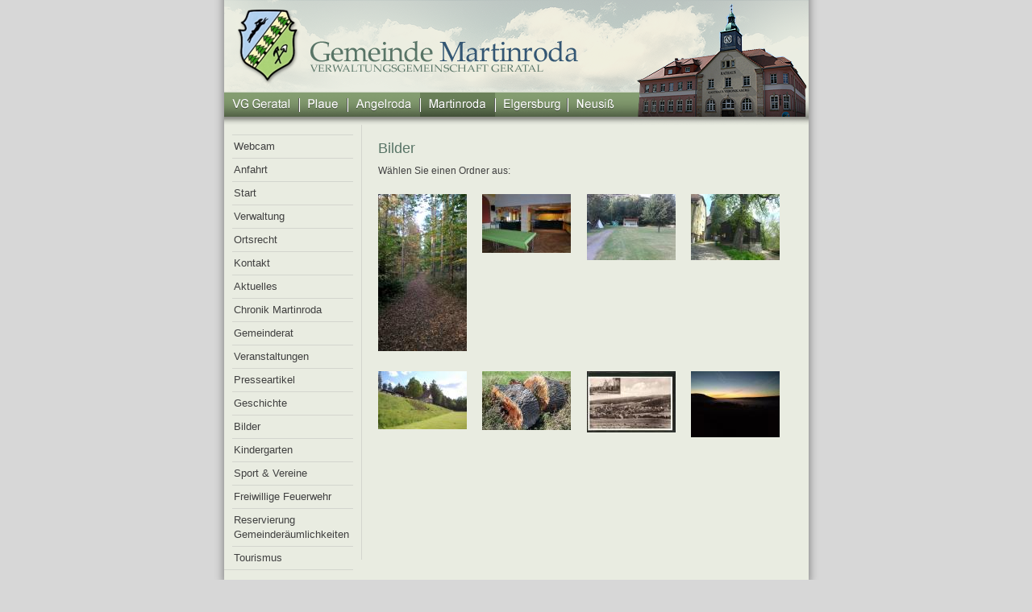

--- FILE ---
content_type: text/html; charset=utf-8
request_url: https://www.geratal.de/martinroda/index.php/bilder
body_size: 2142
content:
<!DOCTYPE html>
<head>
    <base href="https://www.geratal.de/martinroda/index.php/bilder" />
	<meta http-equiv="content-type" content="text/html; charset=utf-8" />
	<meta name="generator" content="Joomla! - Open Source Content Management" />
	<title>Gemeinde Martinroda</title>
	<link href="https://www.geratal.de/martinroda/components/com_gallery/assets/main.css" rel="stylesheet" type="text/css" />
	<script type="application/json" class="joomla-script-options new">{"csrf.token":"a51c86dbd2664ceed947b86ffaa9f7a1","system.paths":{"root":"\/martinroda","base":"\/martinroda"}}</script>
	<script src="/martinroda/media/jui/js/jquery.min.js?be07acec29be90ea0fd2f852277bcc3a" type="text/javascript"></script>
	<script src="/martinroda/media/jui/js/jquery-noconflict.js?be07acec29be90ea0fd2f852277bcc3a" type="text/javascript"></script>
	<script src="/martinroda/media/jui/js/jquery-migrate.min.js?be07acec29be90ea0fd2f852277bcc3a" type="text/javascript"></script>
	<script src="/martinroda/media/system/js/mootools-core.js?be07acec29be90ea0fd2f852277bcc3a" type="text/javascript"></script>
	<script src="/martinroda/media/system/js/core.js?be07acec29be90ea0fd2f852277bcc3a" type="text/javascript"></script>
	<script src="/martinroda/media/system/js/mootools-more.js?be07acec29be90ea0fd2f852277bcc3a" type="text/javascript"></script>

    <script type="text/javascript" src="/martinroda/templates/geratal.de_martinroda/assets/template.js"></script>
    <script language="JavaScript" type="text/javascript">

        window.addEvent('domready', function() {
            new WordColorer($$('.items-leading h2, .items-leading h2 > a, .item h2 > a, .item-page h2'), '#587466');
        });

    </script>

    <link rel="stylesheet" href="/martinroda/templates/geratal.de_martinroda/css/template.css" type="text/css" />
</head>

<body>

<div class="main">

    <div class="header">
        <div class="header-left">
            <div class="header-emblem">
            </div>
            <div class="header-name">
            </div>
            <div class="header-menu">
                <a href="/martinroda/../vg/"><img src="/martinroda/templates/geratal.de_martinroda/images/header_menu_vg.png" border="0" /></a><!--
                --><a href="http://www.stadt-plaue.de/" target="_blank"><img src="/martinroda/templates/geratal.de_martinroda/images/header_menu_plaue.png" border="0" /></a><!--
                --><a href="/martinroda/../angelroda/"><img src="/martinroda/templates/geratal.de_martinroda/images/header_menu_angelroda.png" border="0" /></a><!--
                --><a href="/martinroda/../martinroda/"><img src="/martinroda/templates/geratal.de_martinroda/images/header_menu_martinroda.png" border="0" /></a><!--
                --><a href="/martinroda/../elgersburg/"><img src="/martinroda/templates/geratal.de_martinroda/images/header_menu_elgersburg.png" border="0" /></a><!--               
                --><a href="/martinroda/../neusiss/"><img src="/martinroda/templates/geratal.de_martinroda/images/header_menu_neusiss.png" border="0" /></a>
            </div>
        </div>
	    <div class="header-image"></div>
    </div>

    <div class="float-clear"></div>

    <div class="left">
        	<table cellpadding="0" cellspacing="0" class="moduletable_menu">
			<tr>
			<td>
				<ul class="nav menu mod-list">
<li class="item-14"><a href="http://217.119.193.21/webcam/cam_10/cam_10.jpg" target="_blank" rel="noopener noreferrer">Webcam</a></li><li class="item-13"><a href="/martinroda/index.php/anfahrt" >Anfahrt</a></li><li class="item-56 default"><a href="/martinroda/index.php" >Start</a></li><li class="item-15"><a href="/martinroda/index.php/verwaltung" >Verwaltung</a></li><li class="item-21 parent"><a href="/martinroda/index.php/satzungen" >Ortsrecht</a></li><li class="item-17"><a href="/martinroda/index.php/kontakt" >Kontakt</a></li><li class="item-12 parent"><a href="/martinroda/index.php/aktuelles" >Aktuelles</a></li><li class="item-197"><a href="/martinroda/index.php/chronik-martinroda" >Chronik Martinroda</a></li><li class="item-198"><a href="/martinroda/index.php/gemeinderat" >Gemeinderat </a></li><li class="item-20 parent"><a href="/martinroda/index.php/veranstaltungen" >Veranstaltungen</a></li><li class="item-135 parent"><a href="/martinroda/index.php/pressemitteilungen" >Presseartikel</a></li><li class="item-7 parent"><a href="/martinroda/index.php/geschichte-69748" >Geschichte</a></li><li class="item-8 current active"><a href="/martinroda/index.php/bilder" >Bilder</a></li><li class="item-42"><a href="/martinroda/index.php/kindergarten" >Kindergarten</a></li><li class="item-11 parent"><a href="/martinroda/index.php/sport-a-vereine" >Sport &amp; Vereine</a></li><li class="item-27 parent"><a href="/martinroda/index.php/freiwillige-feuerwehr" >Freiwillige Feuerwehr</a></li><li class="item-182"><a href="/martinroda/index.php/belegungskalender" >Reservierung Gemeinderäumlichkeiten</a></li><li class="item-9 parent"><a href="/martinroda/index.php/tourismus" >Tourismus</a></li></ul>
			</td>
		</tr>
		</table>
	
        <br />
    </div>
    <div class="content">
        
    <div class="item-page">


                <div class="page-header">
            <h2 class="container">
                Bilder            </h2>
        </div>
        
        
        <div class="com_gallery-category-message">Wählen Sie einen Ordner aus:</div>

        <div class="com_gallery-categories">

                    
            <a href="/martinroda/index.php/bilder?view=pictures&amp;category=Sehenswuerdigkeiten">
                <figure>
                    <img src="https://www.geratal.de/martinroda//content/gallery/Sehenswuerdigkeiten/_sandhasenrundwanderweg102017-1.jpg" alt="">
                                                        </figure>
            </a>
                
            <a href="/martinroda/index.php/bilder?view=pictures&amp;category=Kultursaal">
                <figure>
                    <img src="https://www.geratal.de/martinroda//content/gallery/Kultursaal/_SAM_3298.JPG" alt="">
                                                        </figure>
            </a>
                
            <a href="/martinroda/index.php/bilder?view=pictures&amp;category=Festplatz">
                <figure>
                    <img src="https://www.geratal.de/martinroda//content/gallery/Festplatz/_20160808_195749.jpg" alt="">
                                                        </figure>
            </a>
                
            <a href="/martinroda/index.php/bilder?view=pictures&amp;category=Kirche">
                <figure>
                    <img src="https://www.geratal.de/martinroda//content/gallery/Kirche/_800px-Martinroda-Glockenstuhl1.JPG" alt="">
                                                        </figure>
            </a>
                
            <a href="/martinroda/index.php/bilder?view=pictures&amp;category=Sportpark">
                <figure>
                    <img src="https://www.geratal.de/martinroda//content/gallery/Sportpark/_Sportplatz_Martinroda_029.jpg" alt="">
                                                        </figure>
            </a>
                
            <a href="/martinroda/index.php/bilder?view=pictures&amp;category=Veronikaberg">
                <figure>
                    <img src="https://www.geratal.de/martinroda//content/gallery/Veronikaberg/_IMG_0554_a.jpg" alt="">
                                                        </figure>
            </a>
                
            <a href="/martinroda/index.php/bilder?view=pictures&amp;category=Bilder_der_Vergangenheit">
                <figure>
                    <img src="https://www.geratal.de/martinroda//content/gallery/Bilder_der_Vergangenheit/_Martinroda, Blick nach der Heydaer- & Waldstraße, Kriegerdenkmal.JPG" alt="">
                                                        </figure>
            </a>
                
            <a href="/martinroda/index.php/bilder?view=pictures&amp;category=Martinroda">
                <figure>
                    <img src="https://www.geratal.de/martinroda//content/gallery/Martinroda/_IMG_20181010_064859683.jpg" alt="">
                                                        </figure>
            </a>
    
        </div>

    </div>

    </div>

    <div class="float-clear"></div>

    <div class="footer">
        <table width="100%" border="0" cellspacing="0" cellpadding="0" class="footer">
        <tr>
            <td>
                <div class="footer-emblem">&nbsp;</div>
            </td>
            <td align="right">
                	<table cellpadding="0" cellspacing="0" class="moduletable_menu_footer">
			<tr>
			<td>
				<ul class="nav menu mod-list">
<li class="item-5"><a href="/martinroda/index.php/impressum" >IMPRESSUM</a></li><li class="item-129 divider"><span class="separator ">|</span>
</li><li class="item-6"><a href="/martinroda/index.php/privacypolicy" >DATENSCHUTZERKLÄRUNG</a></li></ul>
			</td>
		</tr>
		</table>
	
                <div class="footer-copyright">Copyright &copy; Verwaltungsgemeinschaft Geratal/Plaue</div>
            </td>
        </tr>
        </table>
    </div>

</div>

<div class="float-clear"></div>

</body>
</html>


--- FILE ---
content_type: text/css
request_url: https://www.geratal.de/martinroda/components/com_gallery/assets/main.css
body_size: 748
content:
div.com_gallery-category-message {
    margin-bottom: 20px;
}


div.com_gallery-categories {
    display: flex;
    flex-wrap: wrap;
    justify-content: space-between; /* or space-around */
}

div.com_gallery-categories a {
    display: inline-block;
    margin-bottom: 25px;
    width: calc(50% - 4px);
    text-decoration: none;
    color: black;
}

@media screen and (min-width: 50em) {
    div.com_gallery-categories a {
        width: calc(25% - 6px);
    }
}

div.com_gallery-categories figure {
    margin: 0;
    overflow: hidden;
}

div.com_gallery-categories figcaption {
    margin-top: 10px;
}

div.com_gallery-categories figcaption + figcaption {
    font-size: 0.8em;
    line-height: 1.0em;
}

div.com_gallery-categories img {
    border: none;
    max-width: 100%;
    height: auto;
    display: block;
    background: #ccc;
    transition: transform .2s ease-in-out;
}

div.com_gallery-categories .p a {
    display: inline;
    font-size: 13px;
    margin: 0;
    text-decoration: underline;
    color: blue;
}

div.com_gallery-categories .p {
    text-align: center;
    font-size: 13px;
    padding-top: 100px;
}

/*
div.com_gallery-picture-cell {
    border: 1px solid #C0C0C0;
    padding: 3px;
    text-align: center;
}

div.com_gallery-picture-cell > div {
    overflow: hidden;
}

div.com_gallery-picture-cell img {
    border: none !important;
    -moz-box-shadow: none !important;
    -webkit-box-shadow: none !important;
    box-shadow: none !important;
}

div.com_gallery-picture {
    border: 1px solid #C0C0C0;
    padding: 3px;
}

div.com_gallery-picture-nd {
    border: 1px solid #C0C0C0;
    padding: 3px 3px 5px 3px;
}

.com_gallery-picture-caption {
    min-height: 20px;
    padding: 2px;
    line-height: 120%;
    font-size: 100%;
    font-weight: bold;
}

.com_gallery-picture-texts {
    min-height: 20px;
    padding: 2px;
    line-height: 120%;
    font-size: 90%;
    border: 1px solid transparent;
}

.com_gallery-picture-texts-edit {
    clear: left;
    height: 18px;
}

.com_gallery-picture-texts-edit a {
    float: right;
    margin-left: 3px;
    font-size: 8pt;
}

.com_gallery-backnav-top {
    padding-left: 10px;
}

.com_gallery-backnav-bottom {
    margin-top: 15px;
    padding-left: 10px;
}

.com_gallery-category-pagenav {
	vertical-align: middle;
}

.com_gallery-pagenav {
	vertical-align: middle;
}

#com_gallery_floating_gallery {
    margin: 0 10px;
}

#com_gallery_floating_gallery .com_gallery-floating-picture {
    margin: 2px 0 0 2px;
}
*/

--- FILE ---
content_type: text/css
request_url: https://www.geratal.de/martinroda/templates/geratal.de_martinroda/css/template.css
body_size: 2473
content:
/*
  Copyright (C) 2006 CODERESEARCH, All rights reserved.

  Redistribution and modification of this code is strictly prohibited.

  THIS SOFTWARE IS PROVIDED "AS IS" AND ANY EXPRESSED OR IMPLIED
  WARRANTIES, INCLUDING, BUT NOT LIMITED TO, THE IMPLIED WARRANTIES
  OF MERCHANTABILITY AND FITNESS FOR A PARTICULAR PURPOSE ARE
  DISCLAIMED.  IN NO EVENT SHALL CODERESEARCH OR ITS CONTRIBUTORS BE
  LIABLE FOR ANY DIRECT, INDIRECT, INCIDENTAL, SPECIAL, EXEMPLARY,
  OR CONSEQUENTIAL DAMAGES (INCLUDING, BUT NOT LIMITED TO, PROCUREMENT
  OF SUBSTITUTE GOODS OR SERVICES; LOSS OF USE, DATA, OR PROFITS; OR
  BUSINESS INTERRUPTION) HOWEVER CAUSED AND ON ANY THEORY OF LIABILITY,
  WHETHER IN CONTRACT, STRICT LIABILITY, OR TORT (INCLUDING NEGLIGENCE
  OR OTHERWISE) ARISING IN ANY WAY OUT OF THE USE OF THIS SOFTWARE,
  EVEN IF ADVISED OF THE POSSIBILITY OF SUCH DAMAGE.
 */

a:link {
    font-family: sans-serif;
    text-decoration: underline;
    color: #587466;
}
a:visited {
    font-family: sans-serif;
    text-decoration: underline;
    color: #587466;
}

a:hover {
    font-family: sans-serif;
    text-decoration: underline;
    color: #587466;
}

body {
    margin: 0;
    padding: 0;
    color: #404040;
    background-color: #D7D7D7;
    line-height: 1.50em;
    font-size: 0.75em;
}

h1 {
    font-size: 1.30em;
}

h2 {
    font-size: 1.20em;
}

h3 {
    font-size: 1.10em;
}

h4 {
    font-size: 1.00em;
}

p, pre, blockquote, ul, ol, h1, h2, h3, h4, h5, h6 {
    margin: 1em 0;
    padding: 0;
}

ul li {
    margin-left: 20px;
}

ol li {
    margin-left: 20px;
}

ul li li {
    margin-left: 40px;
}

ol li li {
    margin-left: 40px;
}

.float-clear {
    clear: both;
}

/************** TEMPLATE ***************************************************************************************************/

.bar {
    float: left;
    width: 26px;
    height: 30px;
    margin-top: 115px;
    background-image: url(../images/margin_left_menubar.png);
    background-repeat: no-repeat;
    -webkit-box-shadow:  0px 5px 5px 1px #808080;
    box-shadow:  0px 5px 5px 1px #808080;
}

.main {
    width: 725px;
    margin-left: auto;
    margin-right: auto;
    background-color: #E9ECE1;
    -webkit-box-shadow:  0px -80px 10px 1px #808080;
    box-shadow:  0px -80px 10px 1px #808080;
}

/* header */
.header {
    width: 725px;
    height: 155px;
    background-color: #E9ECE1;
}

.header-left {
    width: 505px;
    height: 155px;
    float: left;
}

.header-image {
    width: 220px;
    height: 155px;
    float: right;
    background-image: url(../images/header_image.png);
    background-repeat: no-repeat;
}

.header-emblem {
    width: 105px;
    height: 114px;
    float: left;
    background-image: url(../images/header_emblem.png);
    background-repeat: no-repeat;
}

.header-name {
    width: 400px;
    height: 114px;
    float: right;
    background-image: url(../images/header_name.png);
    background-repeat: no-repeat;
}

.header-menu {
    width: 505px;
    height: 41px;
    background-image: url(../images/header_menu_bg.png);
    background-repeat: repeat-x;
    float: right;
}

.header-menu img {
    margin-top: 1px;
}

/* structure */
.left {
    float: left;
    width: 170px;
    min-height: 500px;
}

.content {
    float: left;
    width: 510px;
    min-height: 500px;
    text-align: left;
    padding: 20px;
    border-left: 1px solid #D3D5CE;
}

div.footer {
    width: 725px;
    height: 155px;
    height: 74px;
    font-family: sans-serif;
    font-size: 8pt;
    color: #7C7C7C;
    background-color: #D7D7D7;
    vertical-align: middle;
    margin: 0px auto 10px auto;
}

table.footer {
}

.footer-emblem {
    width: 74px;
    height: 74px;
	background-image: url(../images/footer_emblem.png);
	background-repeat: no-repeat;
	background-position: 10px 75%;
}

.footer-copyright {
    margin-right: 10px;
}


/************** CMS ***************************************************************************************************/

/* vertical main menu in the left */
.moduletable_menu {
    border-bottom: 1px solid #D3D5CE;
    margin: 12px 0 4px;
    width: 160px;
}

.moduletable_menu ul.menu {
    margin: 0 auto 0 auto;
    padding: 0;
    list-style-type: none;
}

.moduletable_menu ul.menu li {
    border-top: 1px solid #D3D5CE;
    margin-left: 10px !important;
}

.moduletable_menu ul.menu li a {
    display: block;
    width: auto;
    font-size: 10pt;
    font-weight: normal;
    font-family: sans-serif;
    color: #404040;
    text-decoration: none;
    text-align: left;
    vertical-align: middle;
    padding-left: 2px;
    padding-top: 5px;
    padding-bottom: 5px;
}

.moduletable_menu ul.menu .parent ul {
    margin: 0;
    padding: 0;
    border: 0 none;
    list-style-type: none;
}

.moduletable_menu ul.menu .parent ul li {
    border: 0 none;
    margin-left: 0;
}

.moduletable_menu ul.menu .parent ul li a {
    display: block;
    width: auto;
    font-size: 9pt;
    font-family: sans-serif;
    color: #404040;
    text-decoration: none;
    vertical-align: middle;
    padding-left: 12px;
    padding-top: 5px;
    padding-bottom: 5px;
    background-image: url(../images/indent1.png);
    background-repeat: no-repeat;
    background-position: 0 50%;
}

/* menu in the footer (impressum, disclaimer) */
.moduletable_menu_footer {
    line-height: 1.0em;
    margin-top: 5px;
    margin-right: 10px;
}

.moduletable_menu_footer ul.menu {
    margin: 0 auto 0 auto;
    padding: 0;
    list-style-type: none;
}

.moduletable_menu_footer ul.menu li {
    display: inline;
    margin-left: 0 !important;
}

.moduletable_menu_footer ul.menu li a {
    font-family: sans-serif;
    font-size: 8pt;
    color: #7C7C7C;
    text-decoration: none;
    text-align: center;
    padding-left: 2px;
    padding-right: 2px;
}

.moduletable_menu_footer ul.menu li span.separator {
    margin-left: 3px;
}

/* content component */
.menusitemap {
    margin-top: 5px;
    margin-bottom: 5px;
}

.menusitemap li {
    list-style: none;
    margin-left: 2px;
}

.menusitemap a {
    display: block;
    width: auto;
    text-decoration: none;
    vertical-align: middle;
    padding-left: 12px;
    padding-top: 2px;
    padding-bottom: 2px;
    background-image: url(../images/indent1.png);
    background-repeat: no-repeat;
    background-position: 0 50%;
}

.blog-featured {
    width: 100%;
    font-family: sans-serif;
    font-size: 1.00em;
}

.items-leading {
    font-family: sans-serif;
    font-size: 1.00em;
    font-weight: normal;
    text-align: left;
    padding-top: 0px;
    padding-left: 0px;
    padding-bottom: 0px;
    padding-right: 0px;
    margin-bottom: 15px;
}

.items-leading h2 {
    margin-top: 0;
    margin-bottom: 10px;
}

.items-leading h2 > a {
    width: 100%;
    color: #505673;
    font-family: sans-serif;
    font-size: 18px;
    font-weight: normal;
    text-align: left;
    text-decoration: none;
}

.items-leading h2, .items-leading h2 span {
    color: #505673;
    font-family: sans-serif;
    font-size: 18px;
    font-weight: normal;
    text-align: left;
}

.items-leading h3 {
    color: #505673;
    font-size: 14px;
}

.items-row {
    font-family: sans-serif;
    font-size: 1.00em;
    font-weight: normal;
    text-align: left;
    padding-top: 0px;
    padding-left: 0px;
    padding-bottom: 0px;
    padding-right: 0px;
}

.item {
    margin-bottom: 15px;
}

.item h2 {
    margin-top: 0;
    margin-bottom: 10px;
}

.item h2 > a {
    width: 100%;
    color: #505673;
    font-family: sans-serif;
    font-size: 18px;
    font-weight: normal;
    text-align: left;
    text-decoration: none;
}

.item h3 {
    color: #505673;
    font-size: 14px;
}

.item p {
    margin-bottom: 10px;
}

.item-page {
    font-family: sans-serif;
    font-size: 1.00em;
    font-weight: normal;
    text-align: left;
    padding-top: 0px;
    padding-left: 0px;
    padding-bottom: 0px;
    padding-right: 0px;
    margin-bottom: 15px;
}

.item-page h2 {
    margin-top: 0;
    margin-bottom: 10px;
    color: #505673;
    font-size: 18px;
    font-weight: normal;
}

.item-page h2 > * {
    width: 100%;
    color: #505673;
    font-family: sans-serif;
    font-size: 18px;
    font-weight: normal;
    text-align: left;
    text-decoration: none;
}

.item-page h3 {
    color: #505673;
    font-size: 14px;
}

.item-page p img {
    max-width: 100% !important;
}

.actions {
    float: right;
    list-style: none outside none;
    margin: -26px 0 0;
    padding: 0;
}

.actions li {
    float: left;
    margin-left: 3px;
}

.article-info * {
    font-size: 8pt;
    color: #587466;
    padding-left: 2px;
}

.article-info dd {
    margin: 0;
}

.article-info-term {
    display: none;
}

.categories-list ul {
    list-style: none outside none;
    margin: 0;
    padding: 1em 0 0;
}

.category-desc {
    margin-bottom: 15px;
}

.category-desc img {
    float: left;
    margin-right: 5px;
}

.pagenav li {
    display: inline;
    margin: 0;
    list-style: none outside none;
}

a.pagenav {
    font-size: 8pt;
    font-family: sans-serif;
}

a.pagenav:hover {
}

.items-more {
    font-size: 8pt;
    font-family: sans-serif;
}

/*+++++++++++++ Components ++++++++++++++++++++++++++++++++++++++++++++++++++++++++++++++++++++++++++++++++++++++++++++++++++*/

.com_contactform-error {
    font-weight: bold;
    color: #FF0000;
    padding: 5px;
}

/*+++++++++++++ Modules ++++++++++++++++++++++++++++++++++++++++++++++++++++++++++++++++++++++++++++++++++++++++++++++++++*/

.moduletable {
    width: 97%;
    font-family: sans-serif;
    font-size: 1.00em;
    margin: 15px auto 20px auto;
}

.moduletable h3 {
    font-family: sans-serif;
    font-size: 10pt;
    font-weight: bold;
    color: #587466;
    padding-top: 3px;
    padding-left: 0;
    padding-bottom: 3px;
    text-align: left;
    border-bottom: 1px solid #D3D5CE;
}

/* mostread, latest news */
.mostread, .latestnews {
    list-style-type: none;
}

.mostread li, .latestnews li {
    margin-left: 0;
    padding-left: 0;
}

.mostread li a:link, .mostread li a:visited, .latestnews li a:link, .latestnews li a:visited {
    padding-left: 12px;
    background: url(../images/indent1.png);
    background-repeat: no-repeat;
    background-position: 0 50%;
}

.mostread li a:hover, .latestnews li a:hover, .mostread li a:active, .latestnews li a:active, .mostread li a:focus, .latestnews li a:focus {
    padding-left: 12px;
    background: #555 url(../images/indent.png);
    background-repeat: no-repeat;
    background-position: 0 50%;
}

/* form elements */
.input {
    border: none;
}

.button {
    font-family: sans-serif;
    color: #587466;
    border: 1px solid #B7B7B7;
    text-align: center;
    height: 22px;
}

.inputbox {
    font-family: sans-serif;
    font-size: 8pt;
    padding: 2px;
    border: 1px solid #B7B7B7;
    background-color: #F8F8F8;
}

.inputbox[type="text"] {
    font-family: sans-serif;
    font-size: 8pt;
    padding: 2px;
    border: 1px solid #B7B7B7;
    background-color: #F8F8F8;
}

.inputbox[type="password"] {
    font-family: sans-serif;
    font-size: 8pt;
    padding: 2px;
    border: 1px solid #B7B7B7;
    background-color: #F8F8F8;
}

select {
    font-family: sans-serif;
    font-size: 8pt;
    padding: 2px;
    border: 1px solid #B7B7B7;
    background-color: #F8F8F8;
}

fieldset {
    border-top: none;
    border-left: none;
    border-bottom: 1px solid #587466;
    border-right: none;
}



--- FILE ---
content_type: text/javascript
request_url: https://www.geratal.de/martinroda/templates/geratal.de_martinroda/assets/template.js
body_size: 268
content:
var WordColorer = new Class({

    initialize: function(pElements, pColor) {
        this.mElements = pElements;

        this.mElements.each(function(pItem, pIndex) {
            var tWords = pItem.innerHTML.trim().split(' ');
            var tFirst = tWords[0];

            tWords[0] = '<span style="color: ' + pColor + ';">' + tFirst + '</span>';

            pItem.innerHTML = '';
            tWords.each(function(pItem2, pIndex) {
                pItem.innerHTML += ' ' + pItem2;
            });
        });
    },

});
